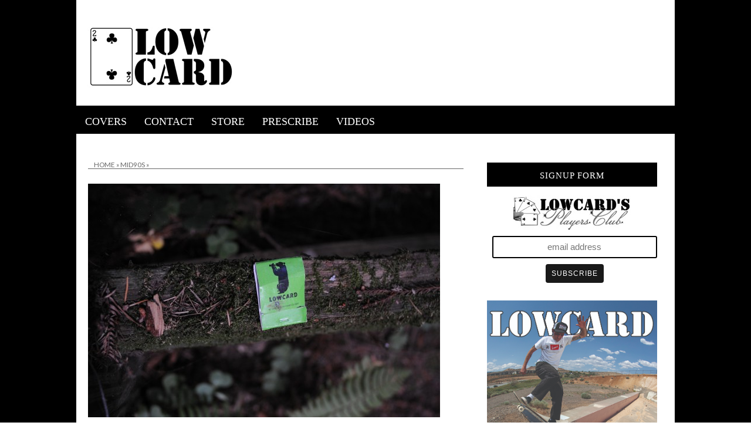

--- FILE ---
content_type: text/html; charset=UTF-8
request_url: https://www.lowcardmag.com/mid90s/35547/
body_size: 10782
content:
<script type='text/javascript'>
var googletag = googletag || {};
googletag.cmd = googletag.cmd || [];
(function() {
var gads = document.createElement('script');
gads.async = true;
gads.type = 'text/javascript';
var useSSL = 'https:' == document.location.protocol;
gads.src = (useSSL ? 'https:' : 'http:') + 
'//www.googletagservices.com/tag/js/gpt.js';
var node = document.getElementsByTagName('script')[0];
node.parentNode.insertBefore(gads, node);
})();
</script>

<script type='text/javascript'>
googletag.cmd.push(function() {
googletag.defineSlot('/20388032/headerbanner', [640, 90], 'div-gpt-ad-1415557412882-0').addService(googletag.pubads());
googletag.pubads().enableSingleRequest();
googletag.enableServices();
});
</script>
<script type='text/javascript'>
var googletag = googletag || {};
googletag.cmd = googletag.cmd || [];
(function() {
var gads = document.createElement('script');
gads.async = true;
gads.type = 'text/javascript';
var useSSL = 'https:' == document.location.protocol;
gads.src = (useSSL ? 'https:' : 'http:') + 
'//www.googletagservices.com/tag/js/gpt.js';
var node = document.getElementsByTagName('script')[0];
node.parentNode.insertBefore(gads, node);
})();
</script>

<script type='text/javascript'>
googletag.cmd.push(function() {
googletag.defineSlot('/20388032/videobanner', [640, 90], 'div-gpt-ad-1415557641111-0').addService(googletag.pubads());
googletag.pubads().enableSingleRequest();
googletag.enableServices();
});
</script>
<!DOCTYPE html>
<!--[if IE 7]><html id="ie7" lang="en-US"><![endif]-->
<!--[if IE 8]><html id="ie8" lang="en-US"><![endif]-->
<!--[if !(IE 7) | !(IE 8)  ]><!--><html lang="en-US"><!--<![endif]-->
<head>

<meta charset="UTF-8" />
<meta name="viewport" content="width=device-width, initial-scale=1.0, user-scalable=no" />
<meta http-equiv="X-UA-Compatible" content="IE=Edge,chrome=1" />

<!-- Global Site Tag (gtag.js) - Google Analytics -->
<script async src="https://www.googletagmanager.com/gtag/js?id=UA-31068300-1"></script>
<script>
  window.dataLayer = window.dataLayer || [];
  function gtag(){dataLayer.push(arguments);}
  gtag('js', new Date());

  gtag('config', 'UA-31068300-1');
</script>

<script type='text/javascript'>
var googletag = googletag || {};
googletag.cmd = googletag.cmd || [];
(function() {
var gads = document.createElement('script');
gads.async = true;
gads.type = 'text/javascript';
var useSSL = 'https:' == document.location.protocol;
gads.src = (useSSL ? 'https:' : 'http:') + 
'//www.googletagservices.com/tag/js/gpt.js';
var node = document.getElementsByTagName('script')[0];
node.parentNode.insertBefore(gads, node);
})();
</script>

<script type='text/javascript'>
googletag.cmd.push(function() {
googletag.defineSlot('/20388032/videobanner', [728, 90], 'div-gpt-ad-1415950262187-0').addService(googletag.pubads());
googletag.pubads().enableSingleRequest();
googletag.enableServices();
});
</script>

<script type='text/javascript'>
var googletag = googletag || {};
googletag.cmd = googletag.cmd || [];
(function() {
var gads = document.createElement('script');
gads.async = true;
gads.type = 'text/javascript';
var useSSL = 'https:' == document.location.protocol;
gads.src = (useSSL ? 'https:' : 'http:') + 
'//www.googletagservices.com/tag/js/gpt.js';
var node = document.getElementsByTagName('script')[0];
node.parentNode.insertBefore(gads, node);
})();
</script>

<script type='text/javascript'>
googletag.cmd.push(function() {
googletag.defineSlot('/20388032/Independent-Header', [[525, 65], [728, 90]], 'div-gpt-ad-1415921591645-0').addService(googletag.pubads());
googletag.pubads().enableSingleRequest();
googletag.enableServices();
});
</script>

<script type='text/javascript'>
var googletag = googletag || {};
googletag.cmd = googletag.cmd || [];
(function() {
var gads = document.createElement('script');
gads.async = true;
gads.type = 'text/javascript';
var useSSL = 'https:' == document.location.protocol;
gads.src = (useSSL ? 'https:' : 'http:') + 
'//www.googletagservices.com/tag/js/gpt.js';
var node = document.getElementsByTagName('script')[0];
node.parentNode.insertBefore(gads, node);
})();
</script>

<script type='text/javascript'>
googletag.cmd.push(function() {
googletag.defineSlot('/20388032/headerbanner', [640, 90], 'div-gpt-ad-1415918489988-0').addService(googletag.pubads());
googletag.pubads().enableSingleRequest();
googletag.enableServices();
});
</script>


<script type='text/javascript'>
var googletag = googletag || {};
googletag.cmd = googletag.cmd || [];
(function() {
var gads = document.createElement('script');
gads.async = true;
gads.type = 'text/javascript';
var useSSL = 'https:' == document.location.protocol;
gads.src = (useSSL ? 'https:' : 'http:') + 
'//www.googletagservices.com/tag/js/gpt.js';
var node = document.getElementsByTagName('script')[0];
node.parentNode.insertBefore(gads, node);
})();
</script>

<script type='text/javascript'>
googletag.cmd.push(function() {
googletag.defineSlot('/20388032/headerbanner', [640, 90], 'div-gpt-ad-1415917943742-0').addService(googletag.pubads());
googletag.pubads().enableSingleRequest();
googletag.enableServices();
});
</script>

<script type='text/javascript'>
var googletag = googletag || {};
googletag.cmd = googletag.cmd || [];
(function() {
var gads = document.createElement('script');
gads.async = true;
gads.type = 'text/javascript';
var useSSL = 'https:' == document.location.protocol;
gads.src = (useSSL ? 'https:' : 'http:') + 
'//www.googletagservices.com/tag/js/gpt.js';
var node = document.getElementsByTagName('script')[0];
node.parentNode.insertBefore(gads, node);
})();
</script>

<script type='text/javascript'>
googletag.cmd.push(function() {
googletag.defineSlot('/20388032/300x250', [300, 250], 'div-gpt-ad-1415917713292-0').addService(googletag.pubads());
googletag.pubads().enableSingleRequest();
googletag.enableServices();
});
</script>

<script type='text/javascript'>
(function() {
var useSSL = 'https:' == document.location.protocol;
var src = (useSSL ? 'https:' : 'http:') +
'//www.googletagservices.com/tag/js/gpt.js';
document.write('<scr' + 'ipt src="' + src + '"></scr' + 'ipt>');
})();
</script>

<script type='text/javascript'>
googletag.defineSlot('/20388032/videobanner', [640, 90], 'div-gpt-ad-1415559254220-0').addService(googletag.pubads());
googletag.defineOutOfPageSlot('/20388032/videobanner', 'div-gpt-ad-1415559254220-0-oop').addService(googletag.pubads());
googletag.pubads().enableSyncRendering();
googletag.pubads().enableSingleRequest();
googletag.enableServices();
</script>

<script type='text/javascript'>
(function() {
var useSSL = 'https:' == document.location.protocol;
var src = (useSSL ? 'https:' : 'http:') +
'//www.googletagservices.com/tag/js/gpt.js';
document.write('<scr' + 'ipt src="' + src + '"></scr' + 'ipt>');
})();
</script>

<script type='text/javascript'>
googletag.defineSlot('/20388032/headerbanner', [640, 90], 'div-gpt-ad-1415559431658-0').addService(googletag.pubads());
googletag.defineOutOfPageSlot('/20388032/headerbanner', 'div-gpt-ad-1415559431658-0-oop').addService(googletag.pubads());
googletag.pubads().enableSyncRendering();
googletag.pubads().enableSingleRequest();
googletag.enableServices();
</script>


<title>Lowcard Mag</title>

<link rel="profile" href="http://gmpg.org/xfn/11" />
<link rel="pingback" href="https://www.lowcardmag.com/xmlrpc.php" />
<link rel="shortcut icon" href="http://www.lowcardmag.com/images/2014/11/Screen-Shot-2014-08-25-at-10.02.42-AM-1.png" type="image/x-icon" />
<link rel="stylesheet" href="https://www.lowcardmag.com/wp-content/themes/lowcardv2-0/style.css?Wednesday 28th of January 2026 07:27:25 AM" type="text/css" />


	  <meta name='robots' content='max-image-preview:large' />
<link rel='dns-prefetch' href='//platform.twitter.com' />
<link rel='dns-prefetch' href='//fonts.googleapis.com' />
<link rel='dns-prefetch' href='//s.w.org' />
<link rel="alternate" type="application/rss+xml" title="Lowcard Mag &raquo; Feed" href="https://www.lowcardmag.com/feed/" />
<link rel="alternate" type="application/rss+xml" title="Lowcard Mag &raquo; Comments Feed" href="https://www.lowcardmag.com/comments/feed/" />
		<!-- This site uses the Google Analytics by MonsterInsights plugin v9.9.0 - Using Analytics tracking - https://www.monsterinsights.com/ -->
		<!-- Note: MonsterInsights is not currently configured on this site. The site owner needs to authenticate with Google Analytics in the MonsterInsights settings panel. -->
					<!-- No tracking code set -->
				<!-- / Google Analytics by MonsterInsights -->
		<script type="text/javascript">
window._wpemojiSettings = {"baseUrl":"https:\/\/s.w.org\/images\/core\/emoji\/14.0.0\/72x72\/","ext":".png","svgUrl":"https:\/\/s.w.org\/images\/core\/emoji\/14.0.0\/svg\/","svgExt":".svg","source":{"concatemoji":"https:\/\/www.lowcardmag.com\/wp-includes\/js\/wp-emoji-release.min.js?ver=6.0.11"}};
/*! This file is auto-generated */
!function(e,a,t){var n,r,o,i=a.createElement("canvas"),p=i.getContext&&i.getContext("2d");function s(e,t){var a=String.fromCharCode,e=(p.clearRect(0,0,i.width,i.height),p.fillText(a.apply(this,e),0,0),i.toDataURL());return p.clearRect(0,0,i.width,i.height),p.fillText(a.apply(this,t),0,0),e===i.toDataURL()}function c(e){var t=a.createElement("script");t.src=e,t.defer=t.type="text/javascript",a.getElementsByTagName("head")[0].appendChild(t)}for(o=Array("flag","emoji"),t.supports={everything:!0,everythingExceptFlag:!0},r=0;r<o.length;r++)t.supports[o[r]]=function(e){if(!p||!p.fillText)return!1;switch(p.textBaseline="top",p.font="600 32px Arial",e){case"flag":return s([127987,65039,8205,9895,65039],[127987,65039,8203,9895,65039])?!1:!s([55356,56826,55356,56819],[55356,56826,8203,55356,56819])&&!s([55356,57332,56128,56423,56128,56418,56128,56421,56128,56430,56128,56423,56128,56447],[55356,57332,8203,56128,56423,8203,56128,56418,8203,56128,56421,8203,56128,56430,8203,56128,56423,8203,56128,56447]);case"emoji":return!s([129777,127995,8205,129778,127999],[129777,127995,8203,129778,127999])}return!1}(o[r]),t.supports.everything=t.supports.everything&&t.supports[o[r]],"flag"!==o[r]&&(t.supports.everythingExceptFlag=t.supports.everythingExceptFlag&&t.supports[o[r]]);t.supports.everythingExceptFlag=t.supports.everythingExceptFlag&&!t.supports.flag,t.DOMReady=!1,t.readyCallback=function(){t.DOMReady=!0},t.supports.everything||(n=function(){t.readyCallback()},a.addEventListener?(a.addEventListener("DOMContentLoaded",n,!1),e.addEventListener("load",n,!1)):(e.attachEvent("onload",n),a.attachEvent("onreadystatechange",function(){"complete"===a.readyState&&t.readyCallback()})),(e=t.source||{}).concatemoji?c(e.concatemoji):e.wpemoji&&e.twemoji&&(c(e.twemoji),c(e.wpemoji)))}(window,document,window._wpemojiSettings);
</script>
<style type="text/css">
img.wp-smiley,
img.emoji {
	display: inline !important;
	border: none !important;
	box-shadow: none !important;
	height: 1em !important;
	width: 1em !important;
	margin: 0 0.07em !important;
	vertical-align: -0.1em !important;
	background: none !important;
	padding: 0 !important;
}
</style>
	<link rel='stylesheet' id='-styles-css'  href='https://www.lowcardmag.com/wp-content/plugins/wp-recent-posts-extended/inc/wprpewidget.css?ver=6.0.11' type='text/css' media='all' />
<link rel='stylesheet' id='ppss_style-css'  href='https://www.lowcardmag.com/wp-content/plugins/pagepost-specific-social-share-buttons/ppss_style.css?ver=6.0.11' type='text/css' media='all' />
<link rel='stylesheet' id='farbtastic-css'  href='https://www.lowcardmag.com/wp-admin/css/farbtastic.min.css?ver=1.3u1' type='text/css' media='all' />
<link rel='stylesheet' id='thickbox.css-css'  href='https://www.lowcardmag.com/wp-includes/js/thickbox/thickbox.css?ver=1.0' type='text/css' media='all' />
<link rel='stylesheet' id='simplyInstagram-css'  href='https://www.lowcardmag.com/wp-content/plugins/simply-instagram/css/simply-instagram.css?ver=3' type='text/css' media='all' />
<link rel='stylesheet' id='prettyPhoto-css'  href='https://www.lowcardmag.com/wp-content/plugins/simply-instagram/css/simply-instagram-prettyPhoto.css?ver=3.1.6' type='text/css' media='all' />
<link rel='stylesheet' id='tooltipster-css'  href='https://www.lowcardmag.com/wp-content/plugins/simply-instagram/css/tooltipster.css?ver=3.0.0' type='text/css' media='all' />
<link rel='stylesheet' id='wp-block-library-css'  href='https://www.lowcardmag.com/wp-includes/css/dist/block-library/style.min.css?ver=6.0.11' type='text/css' media='all' />
<style id='global-styles-inline-css' type='text/css'>
body{--wp--preset--color--black: #000000;--wp--preset--color--cyan-bluish-gray: #abb8c3;--wp--preset--color--white: #ffffff;--wp--preset--color--pale-pink: #f78da7;--wp--preset--color--vivid-red: #cf2e2e;--wp--preset--color--luminous-vivid-orange: #ff6900;--wp--preset--color--luminous-vivid-amber: #fcb900;--wp--preset--color--light-green-cyan: #7bdcb5;--wp--preset--color--vivid-green-cyan: #00d084;--wp--preset--color--pale-cyan-blue: #8ed1fc;--wp--preset--color--vivid-cyan-blue: #0693e3;--wp--preset--color--vivid-purple: #9b51e0;--wp--preset--gradient--vivid-cyan-blue-to-vivid-purple: linear-gradient(135deg,rgba(6,147,227,1) 0%,rgb(155,81,224) 100%);--wp--preset--gradient--light-green-cyan-to-vivid-green-cyan: linear-gradient(135deg,rgb(122,220,180) 0%,rgb(0,208,130) 100%);--wp--preset--gradient--luminous-vivid-amber-to-luminous-vivid-orange: linear-gradient(135deg,rgba(252,185,0,1) 0%,rgba(255,105,0,1) 100%);--wp--preset--gradient--luminous-vivid-orange-to-vivid-red: linear-gradient(135deg,rgba(255,105,0,1) 0%,rgb(207,46,46) 100%);--wp--preset--gradient--very-light-gray-to-cyan-bluish-gray: linear-gradient(135deg,rgb(238,238,238) 0%,rgb(169,184,195) 100%);--wp--preset--gradient--cool-to-warm-spectrum: linear-gradient(135deg,rgb(74,234,220) 0%,rgb(151,120,209) 20%,rgb(207,42,186) 40%,rgb(238,44,130) 60%,rgb(251,105,98) 80%,rgb(254,248,76) 100%);--wp--preset--gradient--blush-light-purple: linear-gradient(135deg,rgb(255,206,236) 0%,rgb(152,150,240) 100%);--wp--preset--gradient--blush-bordeaux: linear-gradient(135deg,rgb(254,205,165) 0%,rgb(254,45,45) 50%,rgb(107,0,62) 100%);--wp--preset--gradient--luminous-dusk: linear-gradient(135deg,rgb(255,203,112) 0%,rgb(199,81,192) 50%,rgb(65,88,208) 100%);--wp--preset--gradient--pale-ocean: linear-gradient(135deg,rgb(255,245,203) 0%,rgb(182,227,212) 50%,rgb(51,167,181) 100%);--wp--preset--gradient--electric-grass: linear-gradient(135deg,rgb(202,248,128) 0%,rgb(113,206,126) 100%);--wp--preset--gradient--midnight: linear-gradient(135deg,rgb(2,3,129) 0%,rgb(40,116,252) 100%);--wp--preset--duotone--dark-grayscale: url('#wp-duotone-dark-grayscale');--wp--preset--duotone--grayscale: url('#wp-duotone-grayscale');--wp--preset--duotone--purple-yellow: url('#wp-duotone-purple-yellow');--wp--preset--duotone--blue-red: url('#wp-duotone-blue-red');--wp--preset--duotone--midnight: url('#wp-duotone-midnight');--wp--preset--duotone--magenta-yellow: url('#wp-duotone-magenta-yellow');--wp--preset--duotone--purple-green: url('#wp-duotone-purple-green');--wp--preset--duotone--blue-orange: url('#wp-duotone-blue-orange');--wp--preset--font-size--small: 13px;--wp--preset--font-size--medium: 20px;--wp--preset--font-size--large: 36px;--wp--preset--font-size--x-large: 42px;}.has-black-color{color: var(--wp--preset--color--black) !important;}.has-cyan-bluish-gray-color{color: var(--wp--preset--color--cyan-bluish-gray) !important;}.has-white-color{color: var(--wp--preset--color--white) !important;}.has-pale-pink-color{color: var(--wp--preset--color--pale-pink) !important;}.has-vivid-red-color{color: var(--wp--preset--color--vivid-red) !important;}.has-luminous-vivid-orange-color{color: var(--wp--preset--color--luminous-vivid-orange) !important;}.has-luminous-vivid-amber-color{color: var(--wp--preset--color--luminous-vivid-amber) !important;}.has-light-green-cyan-color{color: var(--wp--preset--color--light-green-cyan) !important;}.has-vivid-green-cyan-color{color: var(--wp--preset--color--vivid-green-cyan) !important;}.has-pale-cyan-blue-color{color: var(--wp--preset--color--pale-cyan-blue) !important;}.has-vivid-cyan-blue-color{color: var(--wp--preset--color--vivid-cyan-blue) !important;}.has-vivid-purple-color{color: var(--wp--preset--color--vivid-purple) !important;}.has-black-background-color{background-color: var(--wp--preset--color--black) !important;}.has-cyan-bluish-gray-background-color{background-color: var(--wp--preset--color--cyan-bluish-gray) !important;}.has-white-background-color{background-color: var(--wp--preset--color--white) !important;}.has-pale-pink-background-color{background-color: var(--wp--preset--color--pale-pink) !important;}.has-vivid-red-background-color{background-color: var(--wp--preset--color--vivid-red) !important;}.has-luminous-vivid-orange-background-color{background-color: var(--wp--preset--color--luminous-vivid-orange) !important;}.has-luminous-vivid-amber-background-color{background-color: var(--wp--preset--color--luminous-vivid-amber) !important;}.has-light-green-cyan-background-color{background-color: var(--wp--preset--color--light-green-cyan) !important;}.has-vivid-green-cyan-background-color{background-color: var(--wp--preset--color--vivid-green-cyan) !important;}.has-pale-cyan-blue-background-color{background-color: var(--wp--preset--color--pale-cyan-blue) !important;}.has-vivid-cyan-blue-background-color{background-color: var(--wp--preset--color--vivid-cyan-blue) !important;}.has-vivid-purple-background-color{background-color: var(--wp--preset--color--vivid-purple) !important;}.has-black-border-color{border-color: var(--wp--preset--color--black) !important;}.has-cyan-bluish-gray-border-color{border-color: var(--wp--preset--color--cyan-bluish-gray) !important;}.has-white-border-color{border-color: var(--wp--preset--color--white) !important;}.has-pale-pink-border-color{border-color: var(--wp--preset--color--pale-pink) !important;}.has-vivid-red-border-color{border-color: var(--wp--preset--color--vivid-red) !important;}.has-luminous-vivid-orange-border-color{border-color: var(--wp--preset--color--luminous-vivid-orange) !important;}.has-luminous-vivid-amber-border-color{border-color: var(--wp--preset--color--luminous-vivid-amber) !important;}.has-light-green-cyan-border-color{border-color: var(--wp--preset--color--light-green-cyan) !important;}.has-vivid-green-cyan-border-color{border-color: var(--wp--preset--color--vivid-green-cyan) !important;}.has-pale-cyan-blue-border-color{border-color: var(--wp--preset--color--pale-cyan-blue) !important;}.has-vivid-cyan-blue-border-color{border-color: var(--wp--preset--color--vivid-cyan-blue) !important;}.has-vivid-purple-border-color{border-color: var(--wp--preset--color--vivid-purple) !important;}.has-vivid-cyan-blue-to-vivid-purple-gradient-background{background: var(--wp--preset--gradient--vivid-cyan-blue-to-vivid-purple) !important;}.has-light-green-cyan-to-vivid-green-cyan-gradient-background{background: var(--wp--preset--gradient--light-green-cyan-to-vivid-green-cyan) !important;}.has-luminous-vivid-amber-to-luminous-vivid-orange-gradient-background{background: var(--wp--preset--gradient--luminous-vivid-amber-to-luminous-vivid-orange) !important;}.has-luminous-vivid-orange-to-vivid-red-gradient-background{background: var(--wp--preset--gradient--luminous-vivid-orange-to-vivid-red) !important;}.has-very-light-gray-to-cyan-bluish-gray-gradient-background{background: var(--wp--preset--gradient--very-light-gray-to-cyan-bluish-gray) !important;}.has-cool-to-warm-spectrum-gradient-background{background: var(--wp--preset--gradient--cool-to-warm-spectrum) !important;}.has-blush-light-purple-gradient-background{background: var(--wp--preset--gradient--blush-light-purple) !important;}.has-blush-bordeaux-gradient-background{background: var(--wp--preset--gradient--blush-bordeaux) !important;}.has-luminous-dusk-gradient-background{background: var(--wp--preset--gradient--luminous-dusk) !important;}.has-pale-ocean-gradient-background{background: var(--wp--preset--gradient--pale-ocean) !important;}.has-electric-grass-gradient-background{background: var(--wp--preset--gradient--electric-grass) !important;}.has-midnight-gradient-background{background: var(--wp--preset--gradient--midnight) !important;}.has-small-font-size{font-size: var(--wp--preset--font-size--small) !important;}.has-medium-font-size{font-size: var(--wp--preset--font-size--medium) !important;}.has-large-font-size{font-size: var(--wp--preset--font-size--large) !important;}.has-x-large-font-size{font-size: var(--wp--preset--font-size--x-large) !important;}
</style>
<link rel='stylesheet' id='advpsStyleSheet-css'  href='https://www.lowcardmag.com/wp-content/plugins/advanced-post-slider/advps-style.css?ver=6.0.11' type='text/css' media='all' />
<link rel='stylesheet' id='contact-form-7-css'  href='https://www.lowcardmag.com/wp-content/plugins/contact-form-7/includes/css/styles.css?ver=4.0.1' type='text/css' media='all' />
<link rel='stylesheet' id='uaf_client_css-css'  href='https://www.lowcardmag.com/images/useanyfont/uaf.css?ver=1760561946' type='text/css' media='all' />
<link rel='stylesheet' id='googlefonts-css'  href='https://fonts.googleapis.com/css?family=Stardos+Stencil:400&subset=latin' type='text/css' media='all' />
<link rel='stylesheet' id='wp-polls-css'  href='https://www.lowcardmag.com/wp-content/plugins/wp-polls/polls-css.css?ver=2.77.3' type='text/css' media='all' />
<style id='wp-polls-inline-css' type='text/css'>
.wp-polls .pollbar {
	margin: 1px;
	font-size: 6px;
	line-height: 8px;
	height: 8px;
	background-image: url('https://www.lowcardmag.com/wp-content/plugins/wp-polls/images/default/pollbg.gif');
	border: 1px solid #c8c8c8;
}

</style>
<link rel='stylesheet' id='wp-lightbox-2.min.css-css'  href='https://www.lowcardmag.com/wp-content/plugins/wp-lightbox-2/styles/lightbox.min.css?ver=1.3.4' type='text/css' media='all' />
<link rel='stylesheet' id='style-css'  href='https://www.lowcardmag.com/wp-content/themes/lowcardv2-0/style.css?ver=6.0.11' type='text/css' media='all' />
<link rel='stylesheet' id='stylesheet-css'  href='https://www.lowcardmag.com/wp-content/themes/Isabelle/stylesheet.css?ver=6.0.11' type='text/css' media='all' />
<link rel='stylesheet' id='google-webfont-css'  href='//fonts.googleapis.com/css?family=Lato%3A400%2C700%2C400italic%2C700italic%7CPlayfair+Display&#038;ver=all' type='text/css' media='all' />
<link rel='stylesheet' id='colorbox-css'  href='https://www.lowcardmag.com/wp-content/themes/Isabelle/js/colorbox/colorbox.css?ver=6.0.11' type='text/css' media='all' />
<script type='text/javascript' src='https://www.lowcardmag.com/wp-includes/js/jquery/jquery.min.js?ver=3.6.0' id='jquery-core-js'></script>
<script type='text/javascript' src='https://www.lowcardmag.com/wp-includes/js/jquery/jquery-migrate.min.js?ver=3.3.2' id='jquery-migrate-js'></script>
<script type='text/javascript' src='https://www.lowcardmag.com/wp-content/plugins/simply-instagram/js/jquery.tooltipster.min.js?ver=3.0.0' id='jquery.tools.min-3.3.0.js-js'></script>
<script type='text/javascript' src='https://www.lowcardmag.com/wp-content/plugins/simply-instagram/js/simply-instagram-jquery.prettyPhoto.js?ver=3.1.6' id='jquery.prettyPhoto-js'></script>
<script type='text/javascript' src='https://www.lowcardmag.com/wp-content/plugins/advanced-post-slider/js/advps.frnt.script.js?ver=6.0.11' id='advps_front_script-js'></script>
<script type='text/javascript' src='https://www.lowcardmag.com/wp-content/plugins/advanced-post-slider/bxslider/jquery.bxslider.min.js?ver=6.0.11' id='advps_jbx-js'></script>
<link rel="https://api.w.org/" href="https://www.lowcardmag.com/wp-json/" /><link rel="alternate" type="application/json" href="https://www.lowcardmag.com/wp-json/wp/v2/posts/35547" /><link rel="EditURI" type="application/rsd+xml" title="RSD" href="https://www.lowcardmag.com/xmlrpc.php?rsd" />
<link rel="wlwmanifest" type="application/wlwmanifest+xml" href="https://www.lowcardmag.com/wp-includes/wlwmanifest.xml" /> 
<meta name="generator" content="WordPress 6.0.11" />
<link rel="canonical" href="https://www.lowcardmag.com/mid90s/35547/" />
<link rel='shortlink' href='https://www.lowcardmag.com/?p=35547' />
<link rel="alternate" type="application/json+oembed" href="https://www.lowcardmag.com/wp-json/oembed/1.0/embed?url=https%3A%2F%2Fwww.lowcardmag.com%2Fmid90s%2F35547%2F" />
<link rel="alternate" type="text/xml+oembed" href="https://www.lowcardmag.com/wp-json/oembed/1.0/embed?url=https%3A%2F%2Fwww.lowcardmag.com%2Fmid90s%2F35547%2F&#038;format=xml" />

<!-- This site is using AdRotate v5.8.10 to display their advertisements - https://ajdg.solutions/ -->
<!-- AdRotate CSS -->
<style type="text/css" media="screen">
	.g { margin:0px; padding:0px; overflow:hidden; line-height:1; zoom:1; }
	.g img { height:auto; }
	.g-col { position:relative; float:left; }
	.g-col:first-child { margin-left: 0; }
	.g-col:last-child { margin-right: 0; }
	@media only screen and (max-width: 480px) {
		.g-col, .g-dyn, .g-single { width:100%; margin-left:0; margin-right:0; }
	}
</style>
<!-- /AdRotate CSS -->



<!-- Facebook Like Thumbnail -->
<link rel="image_src" href="http://www.lowcardmag.com/images/2014/06/lowcard-match-butano-600x398.jpg" />
<!-- End Facebook Like Thumbnail -->

<!-- begam_placeholder -->
<style type='text/css' media='screen'>
	.videoplayertext
#videoplayertext
</style>
<!-- fonts delivered by Wordpress Google Fonts, a plugin by Adrian3.com -->		<meta http-equiv="X-UA-Compatible" content="IE=8" />
		
		<!-- BEGIN SimplyInstagram IE -->
		<!-- [if IE 9]>
		<style type="text/css">		
		.comment-profile{margin:2px;width:45px;float:left}
		.comment-profile img{vertical-align:top}
		.comment-holder{top:0;width:200px;float:left!important}
		.comments-holder{width:210px;float:left}
		</style>
		<![endif]-->
		<!-- END SimplyInstagram IE -->
		
		  <!--[if lt IE 7]><script src="http://ie7-js.googlecode.com/svn/version/2.1(beta4)/IE7.js" type="text/javascript"></script><![endif]-->
  <!--[if lt IE 8]><script src="http://ie7-js.googlecode.com/svn/version/2.1(beta4)/IE8.js" type="text/javascript"></script><![endif]-->
  <!--[if lt IE 9]><script src="http://ie7-js.googlecode.com/svn/version/2.1(beta4)/IE9.js" type="text/javascript"></script><![endif]-->
  <!--[if lt IE 9]><script src="http://html5shim.googlecode.com/svn/trunk/html5.js" type="text/javascript"></script><![endif]-->
  <script type="text/javascript">
  if ( typeof tb_pathToImage != 'string' ) {
      var tb_pathToImage = "https://www.lowcardmag.com/wp-includes/js/thickbox/loadingAnimation.gif";
    }
  if ( typeof tb_closeImage != 'string' ) {
      var tb_closeImage = "https://www.lowcardmag.com/wp-includes/js/thickbox/tb-close.png";
    }
  </script>
    <script type="text/javascript">
  /* <![CDATA[ */
  jQuery(document).ready(function($){ // START
    $( ".colorbox-cats" ).colorbox({rel:"colorbox-cats", maxWidth:"100%", maxHeight:"100%"});
    $( ".colorbox" ).colorbox({rel:"colorbox", maxWidth:"100%", maxHeight:"100%"});
    $( ".colorbox-video" ).colorbox({iframe:true, innerWidth:"80%", innerHeight:"80%"});
    $( ".colorbox-iframe" ).colorbox({iframe:true, width:"80%", height:"80%"});
  }); // END
  /* ]]> */
  </script>
  <style type="text/css" id="custom-background-css">
body.custom-background { background-image: url("https://www.lowcardmag.com/images/2015/10/hardsixslider.jpg"); background-position: left top; background-size: auto; background-repeat: no-repeat; background-attachment: fixed; }
</style>
	
<script type='text/javascript'>
(function() {
var useSSL = 'https:' == document.location.protocol;
var src = (useSSL ? 'https:' : 'http:') +
'//www.googletagservices.com/tag/js/gpt.js';
document.write('<scr' + 'ipt src="' + src + '"></scr' + 'ipt>');
})();
</script>

<script type='text/javascript'>
googletag.defineSlot('/20388032/videobanner', [640, 90], 'div-gpt-ad-1415559254220-0').addService(googletag.pubads());
googletag.defineOutOfPageSlot('/20388032/videobanner', 'div-gpt-ad-1415559254220-0-oop').addService(googletag.pubads());
googletag.pubads().enableSyncRendering();
googletag.pubads().enableSingleRequest();
googletag.enableServices();
</script>

<script type='text/javascript'>
(function() {
var useSSL = 'https:' == document.location.protocol;
var src = (useSSL ? 'https:' : 'http:') +
'//www.googletagservices.com/tag/js/gpt.js';
document.write('<scr' + 'ipt src="' + src + '"></scr' + 'ipt>');
})();
</script>

<script type='text/javascript'>
googletag.defineSlot('/20388032/headerbanner', [640, 90], 'div-gpt-ad-1415559431658-0').addService(googletag.pubads());
googletag.defineOutOfPageSlot('/20388032/headerbanner', 'div-gpt-ad-1415559431658-0-oop').addService(googletag.pubads());
googletag.pubads().enableSyncRendering();
googletag.pubads().enableSingleRequest();
googletag.enableServices();
</script>
  <style type="text/css">

    .social-twitter {background-color: #cccccc;}
    .social-facebook {background-color: #cccccc;}
    .social-email {background-color: #cccccc;}
    .social-rss {background-color: #cccccc;}
    .social-google {background-color: #cccccc;}
    .social-flickr {background-color: #cccccc;}
    .social-linkedin {background-color: #cccccc;}
    .social-youtube {background-color: #cccccc;}
    .social-vimeo {background-color: #cccccc;}
    .social-instagram {background-color: #cccccc;}
    .social-bloglovin {background-color: #cccccc;}
    .social-pinterest {background-color: #cccccc;}
    .social-tumblr {background-color: #cccccc;}

    .social-twitter:hover {background-color: #269dd5;}
    .social-facebook:hover {background-color: #0c42b2;}
    .social-email:hover {background-color: #aaaaaa;}
    .social-rss:hover {background-color: #f49000;}
    .social-google:hover {background-color: #fd3000;}
    .social-flickr:hover {background-color: #fc0077;}
    .social-linkedin:hover {background-color: #0d5a7b;}
    .social-youtube:hover {background-color: #ff0000;}
    .social-vimeo:hover {background-color: #00c1f8;}
    .social-instagram:hover {background-color: #194f7a;}
    .social-bloglovin:hover {background-color: #00c4fd;}
    .social-pinterest:hover {background-color: #c70505;}
    .social-tumblr:hover {background-color: #304d6b;}

    ul.header-icons-list li .nav-rss {background-color: #fce2e5;}    ul.header-icons-list li .nav-twitter {background-color: #fce2e5;}    ul.header-icons-list li .nav-facebook {background-color: #fce2e5;}    ul.header-icons-list li .nav-pinterest {background-color: #fce2e5;}    ul.header-icons-list li .nav-email {background-color: #fce2e5;}    ul.header-icons-list li .nav-flickr {background-color: #fce2e5;}    ul.header-icons-list li .nav-linkedin {background-color: #fce2e5;}    ul.header-icons-list li .nav-youtube {background-color: #fce2e5;}    ul.header-icons-list li .nav-vimeo {background-color: #fce2e5;}    ul.header-icons-list li .nav-google {background-color: #fce2e5;}    ul.header-icons-list li .nav-instagram {background-color: #fce2e5;}    ul.header-icons-list li .nav-bloglovin {background-color: #fce2e5;}    ul.header-icons-list li .nav-tumblr {background-color: #fce2e5;}    ul.header-icons-list li .nav-email {background-color: #fce2e5;}
    ul.header-icons-list li .nav-rss:hover {background-color: #888888;}    ul.header-icons-list li .nav-twitter:hover {background-color: #888888;}    ul.header-icons-list li .nav-facebook:hover {background-color: #888888;}    ul.header-icons-list li .nav-pinterest:hover {background-color: #888888;}    ul.header-icons-list li .nav-email:hover {background-color: #888888;}    ul.header-icons-list li .nav-flickr:hover {background-color: #888888;}    ul.header-icons-list li .nav-linkedin:hover {background-color: #888888;}    ul.header-icons-list li .nav-youtube:hover {background-color: #888888;}    ul.header-icons-list li .nav-vimeo:hover {background-color: #888888;}    ul.header-icons-list li .nav-google:hover {background-color: #888888;}    ul.header-icons-list li .nav-instagram:hover {background-color: #888888;}    ul.header-icons-list li .nav-bloglovin:hover {background-color: #888888;}    ul.header-icons-list li .nav-tumblr:hover {background-color: #888888;}    ul.header-icons-list li .nav-email:hover {background-color: #888888;}
    h1 {color: #666666;}    h2 {color: #dbdbdb;}    h3 {color: #dbdbdb;}    h4 {color: #333333;}    h5 {color: #555555;}    h6 {color: #555555;}
    .side-widget h3 {color: #7a7a7a;}     .footer-widget h4 {color: #7a7a7a;} 
    .side-widget {border: 5px solid #000000;}     .footer {border-top: 10px solid #000000;}     .article .post-meta {border-color: #000000;}     .article .post-category {background: #f1f1f1;}     .article .post-category a {color: #666666;} 
    .article .post-title {color: #000000;}    .article .post-title a {color: #000000;}    .article .post-title a:hover {color: #dd9933 !important;}    .pagination {border-color: #efefef;}
    .article .post-title a:hover, a {color: #666666;}     a:hover, .article .post-title a:hover {color: #333333;}
    .footer {border-color: #000000;}
    p.footer-copy {background: #efefef;}    p.footer-copy, p.footer-copy a {color: #666;}
    .header-icons {border-color: #efefef;}
    .flex-caption {background-color: #000000;}
    .flex-caption h3,
    .flex-caption a,
    .flex-caption a:hover {color: #ffffff;}
    .flex-direction-nav li a.flex-next,
    .flex-direction-nav li a.flex-prev {background-color: #000000;}

        .sc-slide .rslides_tabs li.rslides_here a, 
    .nivo-controlNav a.active{
      background: #666666;
    }
    
    .header {border-bottom: 1px solid #000000;}    .nav, .nav ul ul {background: #000000;}    .nav a {color: #ffffff;}        .nav a:hover,
    .nav .current-menu-item > a,
    .nav .current-menu-ancestor > a,
    .nav .current_page_item > a,
    .nav .current_page_ancestor > a {
      color: #f1f1f1;
    }
    
        a.comment-reply-link,
    a#cancel-comment-reply-link {
      background: #969696;
      color: #333333;    }
    
        .post-button,
    .input-button,
    .input-button,
    input[type=submit] {
      background: #969696;
      border: 1px solid #686868;      color: #333333;    }
    
        a.comment-reply-link,
    a#cancel-comment-reply-link {
      background: #969696;
      color: #333333;    }
    
        .post-button:hover,
    .input-button:hover,
    .input-button:hover,
    input[type=submit]:hover {
      background: #888888;
      border: 1px solid #888888;      color: #ffffff;    }
    
    .accordion-title {background-color: #d6d6d6; color: #333333;}
    .accordion-open {background-color: #888888; color: #ffffff;}

  </style>


<script data-ad-client="ca-pub-4993547312585868" async src="https://pagead2.googlesyndication.com/pagead/js/adsbygoogle.js"></script>
</head>
<body class="post-template-default single single-post postid-35547 single-format-standard custom-background">

<section class="wrap">
<section class="container">

<header class="header" role="banner">
  <section class="header-icons">
    <ul class="header-icons-list">
                                                                                  </ul>
  </section>
<!-- Either there are no banners, they are disabled or none qualified for this location! -->  <table width="100%" border="0">
  <tbody>
    <tr>
      <td width="348"><div class="mobileheader"><a href="https://www.lowcardmag.com/"><img src="http://www.lowcardmag.com/images/2014/11/lcheader.jpg"></a></div></td>
      <td width="728"><div class="topad"><!-- Independent-Header -->

</div></div></td>
    </tr>
  </tbody>
</table>
  <nav class="nav" role="navigation">
    <div class="menu"><ul id="menu-menu-1" class="menu"><li id="menu-item-39523" class="menu-item menu-item-type-custom menu-item-object-custom menu-item-39523"><a href="https://www.lowcardmag.com/news/covers/">Covers</a></li>
<li id="menu-item-38928" class="menu-item menu-item-type-post_type menu-item-object-page menu-item-38928"><a href="https://www.lowcardmag.com/contact-us/">Contact</a></li>
<li id="menu-item-36768" class="menu-item menu-item-type-custom menu-item-object-custom menu-item-36768"><a title="Store" href="https://store.lowcardmag.com/">Store</a></li>
<li id="menu-item-36769" class="menu-item menu-item-type-custom menu-item-object-custom menu-item-36769"><a href="https://store.lowcardmag.com/mags/">Prescribe</a></li>
<li id="menu-item-39346" class="menu-item menu-item-type-custom menu-item-object-custom menu-item-39346"><a href="https://www.lowcardmag.com/video/">Videos</a></li>
</ul></div>  </nav><!-- .nav -->

<div id="fb-root"></div>
<script>(function(d, s, id) {
  var js, fjs = d.getElementsByTagName(s)[0];
  if (d.getElementById(id)) return;
  js = d.createElement(s); js.id = id;
  js.src = "//connect.facebook.net/en_US/sdk.js#xfbml=1&appId=328248760662275&version=v2.0";
  fjs.parentNode.insertBefore(js, fjs);
}(document, 'script', 'facebook-jssdk'));</script>

</header><!-- .header -->
<a href="https://ouidecor.com/" title="oui décor" style="opacity:0">oui décor</a>
  <div class="breadcrumb"><a href="https://www.lowcardmag.com/">Home</a> &raquo; <a href="https://www.lowcardmag.com/category/mid90s/">mid90s</a> &raquo; <span class="current"></span></div>
  <section class="section" role="main">
    
          <article class="article post-35547 post type-post status-publish format-standard hentry category-mid90s" id="post-35547" itemscope itemtype="http://schema.org/Article">

            <section class="post-category"><a href="https://www.lowcardmag.com/category/mid90s/" rel="category tag">mid90s</a></section>
      <header class="post-header">
        <h1 class="post-title" itemprop="name"><a href="https://www.lowcardmag.com/mid90s/35547/" rel="bookmark"></a></h1>
      </header>
      
      <article class="post-content">

        <article class="post-content">

          <p><img class="alignnone size-large wp-image-35548" alt="lowcard match butano" src="http://www.lowcardmag.com/images/2014/06/lowcard-match-butano-600x398.jpg" width="600" height="398" srcset="https://www.lowcardmag.com/images/2014/06/lowcard-match-butano-600x398.jpg 600w, https://www.lowcardmag.com/images/2014/06/lowcard-match-butano-200x132.jpg 200w, https://www.lowcardmag.com/images/2014/06/lowcard-match-butano-300x199.jpg 300w" sizes="(max-width: 600px) 100vw, 600px" /></p>
<div class="bottomcontainerBox" style="background-color:transparent;">
<div style="float:left; width:80px;padding-right:10px; margin:4px 4px 4px 4px;height:30px;">
			<iframe src="https://www.facebook.com/plugins/like.php?href=https%3A%2F%2Fwww.lowcardmag.com%2Fmid90s%2F35547%2F&amp;layout=button_count&amp;show_faces=false&amp;width=80&amp;action=like&amp;font=verdana&amp;colorscheme=light&amp;height=21" scrolling="no" frameborder="0" allowTransparency="true" style="border:none; overflow:hidden; width:80px; height:21px;"></iframe></div>
<div style="float:left; width:95px;padding-right:10px; margin:4px 4px 4px 4px;height:30px;">
			<a href="https://twitter.com/share" class="twitter-share-button" data-url="https://www.lowcardmag.com/mid90s/35547/"  data-text="" data-count="horizontal" data-via="lowcardmag"></a>
			</div>
</p></div>
<div style="clear:both"></div>
<div style="padding-bottom:4px;"></div>

          
          
          <section class="post-meta">
            <time datetime="June 24, 2014" itemprop="datePublished" pubdate>June 24, 2014</time> | <span>Comments Off<span class="screen-reader-text"> on </span></span>          </section><!-- .post-meta -->

          <footer class="post-footer">

            <ul class="footer-navi">
              <li class="previous" rel="prev">&laquo; <a href="https://www.lowcardmag.com/news/paradise-wheels-33/" rel="prev">Paradise Wheels&#8230;</a></li>              <li class="next" rel="next"><a href="https://www.lowcardmag.com/featured/road-rats-sac/" rel="next">Road Rats: Sacramento</a> &raquo;</li>            </ul>

<!-- videobanner -->
<div class="singlebanner"><div id='div-gpt-ad-1415559254220-0' style='width:640px; height:90px;'>
<script type='text/javascript'>
googletag.display('div-gpt-ad-1415559254220-0');
</script>
</div>
<!-- videobanner out-of-page -->
<div id='div-gpt-ad-1415559254220-0-oop'>
<script type='text/javascript'>
googletag.display('div-gpt-ad-1415559254220-0-oop');
</script>
</div></div>[mc4wp_form]            <h5>You may also like</h5>
<ul class="post-related">
  </ul>
            <p></p>

          </footer><!-- .post-footer -->

          <section class="comment-box">


<!-- You can start editing here. -->
  
    
              <p class="nocomments">Comments are closed.</p>
      
    
  
  </section>
        </article><!-- .post-content -->

      </article>

    </article><!-- .article -->
    
  </section><!-- .section -->

  <aside class="aside" role="complementary">

  <article class="side-widget"><!-- Either there are no banners, they are disabled or none qualified for this location! --></article><article class="side-widget"><h3>Signup Form</h3>			<div class="textwidget"><img src="http://www.lowcardmag.com/images/2014/11/playersclub.jpg"><br>
<!-- Begin MailChimp Signup Form -->
<link href="//cdn-images.mailchimp.com/embedcode/slim-10_7.css" rel="stylesheet" type="text/css">
<style type="text/css">
	#mc_embed_signup{background:#fff; clear:left; font:14px Helvetica,Arial,sans-serif; }
	/* Add your own MailChimp form style overrides in your site stylesheet or in this style block.
	   We recommend moving this block and the preceding CSS link to the HEAD of your HTML file. */
</style>
<div id="mc_embed_signup">
<form action="https://strangebirddist.us2.list-manage.com/subscribe/post?u=2aa75377b3cf510121d0f0bcb&amp;id=3d8ddac430" method="post" id="mc-embedded-subscribe-form" name="mc-embedded-subscribe-form" class="validate" target="_blank" novalidate>
    <div id="mc_embed_signup_scroll">
	
	<input type="email" value="" name="EMAIL" class="email" id="mce-EMAIL" placeholder="email address" required>
    <!-- real people should not fill this in and expect good things - do not remove this or risk form bot signups-->
    <div style="position: absolute; left: -5000px;" aria-hidden="true"><input type="text" name="b_2aa75377b3cf510121d0f0bcb_3d8ddac430" tabindex="-1" value=""></div>
    <div class="clear"><input type="submit" value="Subscribe" name="subscribe" id="mc-embedded-subscribe" class="button"></div>
    </div>
</form>
</div>

<!--End mc_embed_signup--></div>
		</article><article class="side-widget">
<figure class="wp-block-image size-full"><img loading="lazy" width="659" height="1000" src="https://www.lowcardmag.com/images/Cover-copy.jpg" alt="" class="wp-image-49621" srcset="https://www.lowcardmag.com/images/Cover-copy.jpg 659w, https://www.lowcardmag.com/images/Cover-copy-200x303.jpg 200w" sizes="(max-width: 659px) 100vw, 659px" /></figure>
</article><article class="side-widget"><h3>Store</h3>			<div class="textwidget"><a href="https://store.lowcardmag.com"><img src="http://www.lowcardmag.com/images/2016/09/hoodie_new__69027.1474576604.1280.1280.jpg"></a></div>
		</article><style>
.rpwe-block ul{list-style:none!important;margin-left:0!important;padding-left:0!important;}.rpwe-block li{border-bottom:1px solid #eee;margin-bottom:10px;padding-bottom:10px;list-style-type: none;}.rpwe-block a{display:inline!important;text-decoration:none;}.rpwe-block h3{background:none!important;clear:none;margin-bottom:0!important;margin-top:0!important;font-weight:400;font-size:12px!important;line-height:1.5em;}.rpwe-thumb{border:1px solid #EEE!important;box-shadow:none!important;margin:2px 10px 2px 0;padding:3px!important;}.rpwe-summary{font-size:12px;}.rpwe-time{color:#bbb;font-size:11px;}.rpwe-comment{color:#bbb;font-size:11px;padding-left:5px;}.rpwe-alignleft{display:inline;float:left;}.rpwe-alignright{display:inline;float:right;}.rpwe-aligncenter{display:block;margin-left: auto;margin-right: auto;}.rpwe-clearfix:before,.rpwe-clearfix:after{content:"";display:table !important;}.rpwe-clearfix:after{clear:both;}.rpwe-clearfix{zoom:1;}
</style>
	<article class="side-widget"><h3>Events</h3><div  class="rpwe-block "><ul class="rpwe-ul"><li class="rpwe-li rpwe-clearfix"><a class="rpwe-img" href="https://www.lowcardmag.com/events/spitfire-x-lowcard-skate-day-for-sf-fire-department/"  rel="bookmark"><img class="rpwe-alignleft rpwe-thumb" src="https://www.lowcardmag.com/images/SF-SFFD-SKATE-DAY-FLIER-IG-FEED-100x100.jpg" alt="Spitfire x Lowcard Skate Day for SF Fire Department"></a><h3 class="rpwe-title"><a href="https://www.lowcardmag.com/events/spitfire-x-lowcard-skate-day-for-sf-fire-department/" title="Permalink to Spitfire x Lowcard Skate Day for SF Fire Department" rel="bookmark">Spitfire x Lowcard Skate Day for SF Fire Department</a></h3><div class="rpwe-summary">&nbsp; You see the bins out for your local fire &hellip;</div></li><li class="rpwe-li rpwe-clearfix"><a class="rpwe-img" href="https://www.lowcardmag.com/events/hot-summer-x-curb-killer-blowout-at-lizard-diy/"  rel="bookmark"><img class="rpwe-alignleft rpwe-thumb" src="https://www.lowcardmag.com/images/COPYMelissa-Roetker-Texas-Plant-photo-by-Chris-Tarango-100x100.jpg" alt="Hot Summer x Curb Killer &#8211; Blowout at Lizard DIY"></a><h3 class="rpwe-title"><a href="https://www.lowcardmag.com/events/hot-summer-x-curb-killer-blowout-at-lizard-diy/" title="Permalink to Hot Summer x Curb Killer &#8211; Blowout at Lizard DIY" rel="bookmark">Hot Summer x Curb Killer &#8211; Blowout at Lizard DIY</a></h3><div class="rpwe-summary">&nbsp; Words by Chris Tarango &nbsp; On a warm December &hellip;</div></li><li class="rpwe-li rpwe-clearfix"><a class="rpwe-img" href="https://www.lowcardmag.com/events/egg-bowl-scramble-2025/"  rel="bookmark"><img class="rpwe-alignleft rpwe-thumb" src="https://www.lowcardmag.com/images/Henry-Romero-and-Curren-Atterbury_Doubles-Run_Photo_-Dunn-100x100.jpg" alt="Egg Bowl Scramble 2025"></a><h3 class="rpwe-title"><a href="https://www.lowcardmag.com/events/egg-bowl-scramble-2025/" title="Permalink to Egg Bowl Scramble 2025" rel="bookmark">Egg Bowl Scramble 2025</a></h3><div class="rpwe-summary">Nestled away in one of the last natural oases left &hellip;</div></li></ul></div><!-- Generated by http://wordpress.org/plugins/recent-posts-widget-extended/ --></article><article class="side-widget">			<div class="textwidget"><center><div class="moreevents"><a href="https://www.lowcardmag.com/category/events/">More events..</a></div></center></div>
		</article><article class="side-widget"><h3>Stay Lame</h3>			<div class="textwidget"><a href="https://www.lowcardmag.com/category/mid90s/"><img src="http://www.lowcardmag.com/images/2014/11/mid80s.jpg"></a></div>
		</article><article class="side-widget">
<figure class="wp-block-image"><img alt=""/></figure>
</article><article class="side-widget">
<figure class="wp-block-image"><img alt=""/></figure>
</article><article class="side-widget">
<figure class="wp-block-image"><img alt=""/></figure>
</article>
</aside><!-- .aside -->


<footer class="footer">
  </footer><!-- .footer -->

<p class="footer-copy" role="contentinfo">
  <b>LOWCARD MAGAZINE - 3516 Taraval St. #4. San Francisco, CA 94116</b></p>

</section><!-- .container -->

<script type='text/javascript' src='https://platform.twitter.com/widgets.js?ver=6.0.11' id='ppss_social_share_twitter-js'></script>
<script type='text/javascript' id='thickbox-js-extra'>
/* <![CDATA[ */
var thickboxL10n = {"next":"Next >","prev":"< Prev","image":"Image","of":"of","close":"Close","noiframes":"This feature requires inline frames. You have iframes disabled or your browser does not support them.","loadingAnimation":"https:\/\/www.lowcardmag.com\/wp-includes\/js\/thickbox\/loadingAnimation.gif"};
/* ]]> */
</script>
<script type='text/javascript' src='https://www.lowcardmag.com/wp-includes/js/thickbox/thickbox.js?ver=3.1-20121105' id='thickbox-js'></script>
<script type='text/javascript' id='clicktrack-adrotate-js-extra'>
/* <![CDATA[ */
var click_object = {"ajax_url":"https:\/\/www.lowcardmag.com\/wp-admin\/admin-ajax.php"};
/* ]]> */
</script>
<script type='text/javascript' src='https://www.lowcardmag.com/wp-content/plugins/adrotate/library/jquery.adrotate.clicktracker.js' id='clicktrack-adrotate-js'></script>
<script type='text/javascript' src='https://www.lowcardmag.com/wp-content/plugins/contact-form-7/includes/js/jquery.form.min.js?ver=3.51.0-2014.06.20' id='jquery-form-js'></script>
<script type='text/javascript' id='contact-form-7-js-extra'>
/* <![CDATA[ */
var _wpcf7 = {"loaderUrl":"https:\/\/www.lowcardmag.com\/wp-content\/plugins\/contact-form-7\/images\/ajax-loader.gif","sending":"Sending ..."};
/* ]]> */
</script>
<script type='text/javascript' src='https://www.lowcardmag.com/wp-content/plugins/contact-form-7/includes/js/scripts.js?ver=4.0.1' id='contact-form-7-js'></script>
<script type='text/javascript' id='wp-polls-js-extra'>
/* <![CDATA[ */
var pollsL10n = {"ajax_url":"https:\/\/www.lowcardmag.com\/wp-admin\/admin-ajax.php","text_wait":"Your last request is still being processed. Please wait a while ...","text_valid":"Please choose a valid poll answer.","text_multiple":"Maximum number of choices allowed: ","show_loading":"1","show_fading":"1"};
/* ]]> */
</script>
<script type='text/javascript' src='https://www.lowcardmag.com/wp-content/plugins/wp-polls/polls-js.js?ver=2.77.3' id='wp-polls-js'></script>
<script type='text/javascript' id='wp-jquery-lightbox-js-extra'>
/* <![CDATA[ */
var JQLBSettings = {"fitToScreen":"1","resizeSpeed":"400","displayDownloadLink":"0","navbarOnTop":"0","loopImages":"","resizeCenter":"","marginSize":"0","linkTarget":"_self","help":"","prevLinkTitle":"previous image","nextLinkTitle":"next image","prevLinkText":"\u00ab Previous","nextLinkText":"Next \u00bb","closeTitle":"close image gallery","image":"Image ","of":" of ","download":"Download","jqlb_overlay_opacity":"80","jqlb_overlay_color":"#000000","jqlb_overlay_close":"1","jqlb_border_width":"10","jqlb_border_color":"#ffffff","jqlb_border_radius":"0","jqlb_image_info_background_transparency":"100","jqlb_image_info_bg_color":"#ffffff","jqlb_image_info_text_color":"#000000","jqlb_image_info_text_fontsize":"10","jqlb_show_text_for_image":"1","jqlb_next_image_title":"next image","jqlb_previous_image_title":"previous image","jqlb_next_button_image":"https:\/\/www.lowcardmag.com\/wp-content\/plugins\/wp-lightbox-2\/styles\/images\/next.gif","jqlb_previous_button_image":"https:\/\/www.lowcardmag.com\/wp-content\/plugins\/wp-lightbox-2\/styles\/images\/prev.gif","jqlb_maximum_width":"","jqlb_maximum_height":"","jqlb_show_close_button":"1","jqlb_close_image_title":"close image gallery","jqlb_close_image_max_heght":"22","jqlb_image_for_close_lightbox":"https:\/\/www.lowcardmag.com\/wp-content\/plugins\/wp-lightbox-2\/styles\/images\/closelabel.gif","jqlb_keyboard_navigation":"1","jqlb_popup_size_fix":"0"};
/* ]]> */
</script>
<script type='text/javascript' src='https://www.lowcardmag.com/wp-content/plugins/wp-lightbox-2/wp-lightbox-2.min.js?ver=1.3.4.1' id='wp-jquery-lightbox-js'></script>
<script type='text/javascript' src='https://www.lowcardmag.com/wp-includes/js/jquery/ui/core.min.js?ver=1.13.1' id='jquery-ui-core-js'></script>
<script type='text/javascript' src='https://www.lowcardmag.com/wp-content/themes/Isabelle/js/respond.min.js?ver=1.3.0' id='respond-js'></script>
<script type='text/javascript' src='https://www.lowcardmag.com/wp-content/themes/Isabelle/js/jquery.flexslider.min.js?ver=2.2' id='flexslider-js'></script>
<script type='text/javascript' src='https://www.lowcardmag.com/wp-content/themes/Isabelle/js/responsiveslides.min.js?ver=1.54' id='responsiveslides-js'></script>
<script type='text/javascript' src='https://www.lowcardmag.com/wp-content/themes/Isabelle/js/fitvids.min.js?ver=1.0' id='fitvids-js'></script>
<script type='text/javascript' src='https://www.lowcardmag.com/wp-content/themes/Isabelle/js/jquery.slides.min.js?ver=3.0.3' id='slidejs-js'></script>
<script type='text/javascript' src='https://www.lowcardmag.com/wp-content/themes/Isabelle/js/doubletaptogo.min.js' id='doubletaptogo-js'></script>
<script type='text/javascript' src='https://www.lowcardmag.com/wp-content/themes/Isabelle/js/tinynav.min.js' id='tinynav-js'></script>
<script type='text/javascript' src='https://www.lowcardmag.com/wp-content/themes/Isabelle/js/scripts.js' id='scripts-js'></script>
<script type='text/javascript' src='https://www.lowcardmag.com/wp-content/themes/Isabelle/js/colorbox/jquery.colorbox-min.js' id='colorbox-js'></script>


</section><!-- .wrap -->

</body>
</html>

--- FILE ---
content_type: text/html; charset=utf-8
request_url: https://www.google.com/recaptcha/api2/aframe
body_size: 266
content:
<!DOCTYPE HTML><html><head><meta http-equiv="content-type" content="text/html; charset=UTF-8"></head><body><script nonce="OISTvN0hudkXQ7nwp3aYmw">/** Anti-fraud and anti-abuse applications only. See google.com/recaptcha */ try{var clients={'sodar':'https://pagead2.googlesyndication.com/pagead/sodar?'};window.addEventListener("message",function(a){try{if(a.source===window.parent){var b=JSON.parse(a.data);var c=clients[b['id']];if(c){var d=document.createElement('img');d.src=c+b['params']+'&rc='+(localStorage.getItem("rc::a")?sessionStorage.getItem("rc::b"):"");window.document.body.appendChild(d);sessionStorage.setItem("rc::e",parseInt(sessionStorage.getItem("rc::e")||0)+1);localStorage.setItem("rc::h",'1769585249341');}}}catch(b){}});window.parent.postMessage("_grecaptcha_ready", "*");}catch(b){}</script></body></html>